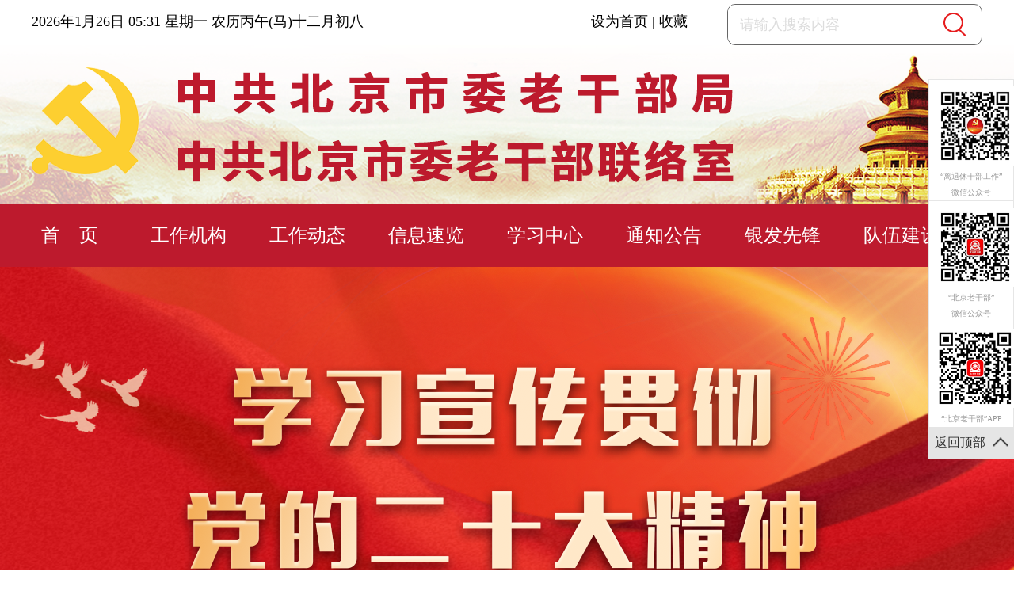

--- FILE ---
content_type: text/html; charset=utf-8
request_url: http://www.bjlgbj.gov.cn/lgbjsy/ztzl1/xxxcgcddesdjs/
body_size: 3508
content:
<!DOCTYPE html>
<html lang="en">
<head>
    <meta charset="UTF-8" http-equiv="X-UA-Compatible" content="IE=edge,chrome=1">
    <title>学习宣传贯彻党的二十大精神</title>
    <meta name="SiteName" content="首都之窗_北京市人民政府门户网站">
    <meta name="SiteDomain" content="www.beijing.gov.cn">
    <meta name="SiteIDCode" content="1100000088">
    <meta name="ColumnName" content="政务服务">
    <meta name="ColumnType" content="政务服务">
    <meta name="ColumnDescription" content="北京市政务服务网:个人服务、法人服务、部门服务、便民服务、利企服务、投资项目、中介服务、阳光政务、政策法规、通知公告">
    <meta name="ColumnKeywords" content="个人服务、法人服务、部门服务、便民服务、利企服务、投资项目、中介服务、阳光政务、政策法规、通知公告">
    <meta name="ArticleTitle" content="">
    <meta name="PubDate" content="Jul 1, 2019 ">
    <meta name="ContentSource" content="政务服务事项">
    <meta name="Keywords" content="基本信息、办理流程、申请材料、结果名称及样本、设定依据、收费标准及依据">
    <meta name="Description" content="政务服务事项办事指南">
    <link charset="utf-8" type="text/css" rel="stylesheet" href="../../../images/reset.min.css">
    <link charset="utf-8" type="text/css" rel="stylesheet" href="/20dadeclaration/css/20dadeclaration.css">
    <script charset="utf-8" type="text/javascript" src="../../../images/jquery.min.js"></script>
    <style> 
.spiritMore:hover,.deployMore:hover,.lcMore:hover,.deployMore:hover,.xq:hover {
    color: #ffffff !important;
    text-decoration: underline;
}
.es:hover {
    color: #C90606 !important;
    text-decoration: underline;
}
</style>
</head>
<body>
  <script type="text/javascript" src="//www.bjlgbj.gov.cn/js/header2024new.js"></script> 
<div class="banner-box">
    <img class="bannerImg" src="/20dadeclaration/images/banner.png" alt="" />
</div>

<div class="mainCon">
    <div class="biaoti">
        <img class="biaotiImg" src="/20dadeclaration/images/biaoti1.png" alt="" />
        <!-- <p>导语</p> -->
    </div>
    <div class="spirit-div">
         
        <img class="spiritImg" src="./ddesdhyjs/202211/W020221107595336235329.jpg" alt="" />
         
        <div class="spirit-main">
           
            <p class="tiName"><a href="./ddesdhyjs/202211/t20221107_53057.html" target="_blank" title="习近平在中国共产党第二十次全国代表大会上的报告">习近平在中国共产党第二十次全国代表大会上的报告</a></p>
            <p class="conName">中国共产党第二十次全国代表大会，是在全党全国各族人民迈上全面建设社会主义现代化国家新征程、向第二个百年奋斗目标进军的关键时刻召开的一次十分重要的大会。<a class="es" href="./ddesdhyjs/202211/t20221107_53057.html" target="_blank" style="color:#C90606">「详细」</a></p>
           
 <p class="dashed-p"></p>
             
            <p class="conli">·<a href="https://mp.weixin.qq.com/s/K0MZ-2-GYkDoDfwBTOM4Tw" target="_blank" title="二十大报告全文发布 新征程上这些方面明确部署">二十大报告全文发布 新征程上这些方面明确部署</a></p>
            
            <p class="conli">·<a href="https://mp.weixin.qq.com/s/J_VUtdMAJ6z_t9d7yQhy-A" target="_blank" title="关于党的二十大报告主要精神的权威解读">关于党的二十大报告主要精神的权威解读</a></p>
            
            <a href="./ddesdhyjs/" class="spiritMore" target="_blank">更多 ></a>
        </div>
    </div>
    
</div>

<div style="position: relative;">
    <div class="biaoti">
        <img class="biaotiImg" src="/20dadeclaration/images/biaoti2.png" alt="" />
    </div>
    <img class="deployImg" src="/20dadeclaration/images/bg.png" alt="" />
    <div class="mainCon clearfix">
        <div class="deploy">
          
            <p><img src="/20dadeclaration/images/lib.png" alt="" /><a href="./ddesdbsyq/202211/t20221108_53068.html" target="_blank" title="中共中央关于认真学习宣传贯彻党的二十大精神的决定">中共中央关于认真学习宣传贯彻党的二十大精神的决定</a></p>
            
            <p><img src="/20dadeclaration/images/lib.png" alt="" /><a href="./ddesdbsyq/202211/t20221108_53067.html" target="_blank" title="蔡奇在学习贯彻党的二十大精神中央宣讲团动员会上强调 精心组织开展集中宣讲活动 用党的二十大精神统一思想和行动">蔡奇在学习贯彻党的二十大精神中央宣讲团动员会上强调 精心组织开展集中宣讲活动 用党的二十大精神统一...</a></p>
            
            <p><img src="/20dadeclaration/images/lib.png" alt="" /><a href="./ddesdbsyq/202211/t20221108_53065.html" target="_blank" title="本市举行学习贯彻党的二十大精神宣讲报告会 蔡奇作宣讲报告">本市举行学习贯彻党的二十大精神宣讲报告会 蔡奇作宣讲报告</a></p>
            
            <p><img src="/20dadeclaration/images/lib.png" alt="" /><a href="https://mp.weixin.qq.com/s/TSwqP7WLWdx9UWoDV1ExgA" target="_blank" title="中共北京市委关于认真学习宣传贯彻党的二十大精神的实施意见">中共北京市委关于认真学习宣传贯彻党的二十大精神的实施意见</a></p>
            
            <p><img src="/20dadeclaration/images/lib.png" alt="" /><a href="https://mp.weixin.qq.com/s/JOuYMYlUYOzCUlBJ6K4evg" target="_blank" title="全市老干部系统认真学习党的二十大精神">全市老干部系统认真学习党的二十大精神</a></p>
            
            <a href="./ddesdbsyq/" class="deployMore" target="_blank">更多 ></a>
        </div>
    </div>
</div> 

 


<div class="mainCon">
    <div class="biaoti">
        <img class="biaotiImg" src="/20dadeclaration/images/biaoti3.png" alt="" />
    </div>
    <div class="lc">
        <img class="lcImg" src="/20dadeclaration/images/xingkuang.png" alt="" />
        <div class="lc-con">
            <ul class=" clearfix">
               
                <li><img src="/20dadeclaration/images/lib.png" alt="" /><a href="../../../gzdt/gqdt/yqq/202212/t20221214_53138.html" target="_blank" title="中共北京市延庆区委老干部局召开党的二十大精神学习交流研讨会">中共北京市延庆区委老干部局召开党的二十大精神学...</a></li>
                
                <li><img src="/20dadeclaration/images/lib.png" alt="" /><a href="../../../gzdt/gqdt/ftq/202211/t20221128_53118.html" target="_blank" title="丰台区委老干部局召开处级干部学习党的二十大精神专题学习交流会">丰台区委老干部局召开处级干部学习党的二十大精神...</a></li>
                
                <li><img src="/20dadeclaration/images/lib.png" alt="" /><a href="../../../gzdt/gqdt/cyq/202211/t20221117_53094.html" target="_blank" title="朝阳区离退休干部认真学习宣传贯彻落实党的二十大精神">朝阳区离退休干部认真学习宣传贯彻落实党的二十大精神</a></li>
                
                <li><img src="/20dadeclaration/images/lib.png" alt="" /><a href="./ddesdjcdt/202211/t20221108_53059.html" target="_blank" title="全市离退休干部深入学习宣传贯彻党的二十大精神">全市离退休干部深入学习宣传贯彻党的二十大精神</a></li>
                
                <li><img src="/20dadeclaration/images/lib.png" alt="" /><a href="./ddesdjcdt/202211/t20221114_53086.html" target="_blank" title="赓续时代薪火 不负使命担当--大兴区各级关工委和广大“五老”认真学习党的二十大精神">赓续时代薪火 不负使命担当--大兴区各级关工委和广...</a></li>
                
                <li><img src="/20dadeclaration/images/lib.png" alt="" /><a href="./ddesdjcdt/202211/t20221114_53085.html" target="_blank" title="西城区老干部宣讲团召开二十大精神交流座谈会">西城区老干部宣讲团召开二十大精神交流座谈会</a></li>
                
                <li><img src="/20dadeclaration/images/lib.png" alt="" /><a href="./ddesdjcdt/202211/t20221114_53084.html" target="_blank" title="顺义区委老干部局理论学习中心组专题学习研讨党的二十大精神">顺义区委老干部局理论学习中心组专题学习研讨党的...</a></li>
                
                <li><img src="/20dadeclaration/images/lib.png" alt="" /><a href="./ddesdjcdt/202211/t20221114_53083.html" target="_blank" title="北京航空航天大学离退休党委组织集体学习党的二十大报告">北京航空航天大学离退休党委组织集体学习党的二十...</a></li>
                
                <li><img src="/20dadeclaration/images/lib.png" alt="" /><a href="./ddesdjcdt/202211/t20221111_53082.html" target="_blank" title="北京市财政局离退休干部处党支部学习二十大重要精神">北京市财政局离退休干部处党支部学习二十大重要精神</a></li>
                
                <li><img src="/20dadeclaration/images/lib.png" alt="" /><a href="./ddesdjcdt/202211/t20221111_53081.html" target="_blank" title="朝阳区委老干部局开展“强国有我齐向党 传承奋进新征程”学习贯彻二十大精神主题活动">朝阳区委老干部局开展“强国有我齐向党 传承奋进新...</a></li>
                
            </ul>
            <a href="./ddesdjcdt/" class="lcMore" target="_blank">更多 ></a>
        </div>
    </div>
</div>

<div class="recollections">
    <img class="recollectionsImg" src="/20dadeclaration/images/bbg.png" alt="" />
    <div class="mainCon">
        <div class="biaoti">
            <img class="biaotiImg" src="/20dadeclaration/images/biaoti4.png" alt="" />
        </div>
        <div class="recollectionsCon">
           
            <div class="Con-box">  
                <div class="con-div">
                    <p class="recollectionsName"><img src="/20dadeclaration/images/xing.png" alt="" />北京银行老干部认真学习党的二十大精神</p>
                    <img style="display: block;" src="/20dadeclaration/images/line.png" alt="" />
                    <p class="smallCon">为深入学习贯彻党的二十大精神，并将思想和行动统一到党的二十大精神上来，进而转化为助力新时代首都发展，奋进新征程、建功新时代的强大力量，按照市委老干部局、市国资委相关工作要求，近日，北京银行老干部管理中心组织退休干部开展党的二十大精神学习研讨交流会。</p>
                    <a class="xq" href="./ddesdxxgy/202212/t20221226_53152.html" target="_blank">详情 ></a>
                </div>      
            </div>
            
            <div class="Con-box">  
                <div class="con-div">
                    <p class="recollectionsName"><img src="/20dadeclaration/images/xing.png" alt="" />丰台区老同志多种形式庆祝党的二十大胜利召开</p>
                    <img style="display: block;" src="/20dadeclaration/images/line.png" alt="" />
                    <p class="smallCon">盛世庆盛会，奋进向未来。丰台区广大离退休干部积极收看收听党的二十大盛会实况，通过多种形式庆祝党的二十大胜利召开。老同志们观盛会、学报告、话感悟，并开展诗词楹联、书法、绘画、剪纸等艺术创作，充分表达对党的无限热爱。丰台大地处处是老同志们点赞非凡成就、凝聚奋进力量的火热场景...</p>
                    <a class="xq" href="https://mp.weixin.qq.com/s/1JtHzlxeSA9xDuahvVkemQ" target="_blank">详情 ></a>
                </div>      
            </div>
            
            <div class="Con-box">  
                <div class="con-div">
                    <p class="recollectionsName"><img src="/20dadeclaration/images/xing.png" alt="" />石景山区老同志多种形式热议党的二十大报告</p>
                    <img style="display: block;" src="/20dadeclaration/images/line.png" alt="" />
                    <p class="smallCon">党的二十大胜利召开以来，石景山区离退休干部、老党员通过多种形式收听收看大会直播盛况，老干部发挥作用团队、离退休干部党支部通过座谈会、主题党日活动、党支部会议、线上交流研讨等形式展开学习讨论；离休干部、局职退休干部、离退休干部党支部书记、老党员先锋队队长、离退休干部党外人士代表从不同角度和层面...</p>
                    <a class="xq" href="https://mp.weixin.qq.com/s/LB2tJf0qt723qv2ExF2Utw" target="_blank">详情 ></a>
                </div>      
            </div>
              
            
            <a href="./ddesdxxgy/" class="deployMore" target="_blank">更多 ></a>
        </div>
    </div>
</div>
<!--尾开始--> 
<script src="//www.bjlgbj.gov.cn/js/footer2024new.js"></script>
<!--尾结束-->
</body>
</html>

--- FILE ---
content_type: text/css
request_url: http://www.bjlgbj.gov.cn/images/reset.min.css
body_size: 1083
content:
@charset "utf-8";
/*！--珠峰培训CSS重置和样式初始化(参考Normalize.css) ~ v1.0--*/
body,h1,h2,h3,h4,h5,h6,hr,p,blockquote,dl,dt,dd,ul,ol,li,button,input,textarea,th,td{margin:0;padding:0}body{font-size:12px;font-style:normal;font-family:"\5FAE\8F6F\96C5\9ED1",Helvetica,sans-serif}small{font-size:12px}h1{font-size:18px}h2{font-size:16px}h3{font-size:14px}h4,h5,h6{font-size:100%}ul,ol{list-style:none}a{text-decoration:none;background-color:transparent}a:hover,a:active{outline-width:0;text-decoration:none}table{border-collapse:collapse;border-spacing:0}hr{border:0;height:1px}img{border-style:none}img:not([src]){display:none}svg:not(:root){overflow:hidden}html{-webkit-touch-callout:none;-webkit-text-size-adjust:100%}input,textarea,button,a{-webkit-tap-highlight-color:rgba(0,0,0,0)}article,aside,details,figcaption,figure,footer,header,main,menu,nav,section,summary{display:block}audio,canvas,progress,video{display:inline-block}audio:not([controls]),video:not([controls]){display:none;height:0}progress{vertical-align:baseline}mark{background-color:#ff0;color:#000}sub,sup{position:relative;font-size:75%;line-height:0;vertical-align:baseline}sub{bottom:-0.25em}sup{top:-0.5em}button,input,select,textarea{font-size:100%;outline:0}button,input{overflow:visible}button,select{text-transform:none}textarea{overflow:auto}button,html [type="button"],[type="reset"],[type="submit"]{-webkit-appearance:button}button::-moz-focus-inner,[type="button"]::-moz-focus-inner,[type="reset"]::-moz-focus-inner,[type="submit"]::-moz-focus-inner{border-style:none;padding:0}button:-moz-focusring,[type="button"]:-moz-focusring,[type="reset"]:-moz-focusring,[type="submit"]:-moz-focusring{outline:1px dotted ButtonText}[type="checkbox"],[type="radio"]{box-sizing:border-box;padding:0}[type="number"]::-webkit-inner-spin-button,[type="number"]::-webkit-outer-spin-button{height:auto}[type="search"]{-webkit-appearance:textfield;outline-offset:-2px}[type="search"]::-webkit-search-cancel-button,[type="search"]::-webkit-search-decoration{-webkit-appearance:none}::-webkit-input-placeholder{color:inherit;opacity:.54}::-webkit-file-upload-button{-webkit-appearance:button;font:inherit}.clear:after{display:block;height:0;content:"";clear:both}


--- FILE ---
content_type: text/css
request_url: http://www.bjlgbj.gov.cn/20dadeclaration/css/20dadeclaration.css
body_size: 1381
content:
body{
    font-family: "Microsoft YaHei !important";
}
.banner-box{
	position: relative;
    height: 560px;
    min-width: 1005px;
    overflow: hidden;
}
.bannerImg{
	position: absolute;
    min-width: 1005px;
    left: 50%;
    top: 0%;
    transform: translate(-50%,0%);
    height: 560px;
    z-index: 0;
    background-position: center;
    background-size: cover;
}
.zu{
    position: relative;
    height: 540px;
    min-width: 1005px;
    overflow: hidden;
}
.zu1Img{
	position: absolute;
    min-width: 1005px;
    left: 50%;
    top: 0%;
    transform: translate(-50%,0%);
    height: 540px;
    z-index: -1;
    background-position: center;
    background-size: cover;
}
.zu2Img{
	position: absolute;
    min-width: 1005px;
    left: 50%;
    top: 0%;
    transform: translate(-50%,0%);
    height: 660px;
    z-index: -1;
    background-position: center;
    background-size: cover;
}
.faCon{

}
.mainCon{
    width: 1010px;
    margin: 0 auto;
    position: relative;
}
.biaoti{
    position: relative;
    height: 133px;
    line-height: 133px;
    z-index: 1;
    margin-top: 65px;
}
.biaotiImg{
    position: absolute;
    left: 50%;
    top: 0%;
    transform: translate(-50%,0%);
    height: 133px;
    z-index: 0;
    background-position: center;
    background-size: cover;
}
.biaoti>p{
    color: #ffffff;
    font-size: 30px;
    font-weight: normal;
    line-height: 105px;
    text-align: center;
    letter-spacing: 6px;
    z-index: 1;
    position: relative;
}
.spirit-div{
    margin-top: 47px;
}
.spiritImg{
    width: 424px;
    height: 318px;
}
.spirit-main{
    display: inline-block;
    width: 558px;
    height: 318px;
    margin-left: 21px;
    vertical-align: top;
}
.tiName{
    font-size: 24px;
    color: #333333;
    letter-spacing: 0;
    text-align: justify;
    font-weight: 600;
}
.dashed-p{
    border-bottom: 1px dashed rgba(201,201,201,1);
    margin: 15px 0;
}
.conName{
    font-size: 18px;
    color: #333333;
    letter-spacing: 0;
    text-align: justify;
    line-height: 36px;
    font-weight: 500;
    margin-top: 20px;
}
.conli{
    font-size: 20px;  
    letter-spacing: 0;
    line-height: 52px;
    font-weight: 600;
}
.conli a{
    color: #333333;
}
.spiritMore{
    display: block;
    width: 80px;
    height: 32px;
    background: #C90606;
    font-size: 14px;
    color: #FFFFFF;
    letter-spacing: 2.33px;
    font-weight: 600;
    text-align: center;
    line-height: 32px;
    float: right;
}
.deploy{
    height: 385px;
    margin-top: 42px;
}
.deployImg{
	position: absolute;
    min-width: 1005px;
    left: 50%;
    top: 0%;
    transform: translate(-50%,0%);
    height: 560px;
    z-index: 0;
    background-position: center;
    background-size: cover;
   width:100%;
}
.deploy p{
    font-size: 18px;
    color: #333333;
    letter-spacing: 0;
    line-height: 52px;
    font-weight: 600;
}
.deploy p img{
    margin-right: 13px;
}
.deploy p a{
    color: #333333;
}
.deployMore{
    display: block;
    width: 120px;
    height: 40px;
    font-size: 14px;
    color: #FFFFFF;
    letter-spacing: 2.33px;
    font-weight: 600;
    margin: 40px auto 0 auto;
    background: #C90606;
    text-align: center;
    line-height: 40px;
}


.lc{
    height: 380px;
    position: relative;
    margin: 60px 0 0 0;
}
.lc-back{
    background-color: #ffffff;
    margin: 17px;
    position: relative;
    height: 504px;
    
}
.lcImg{
    position: absolute;
    left: 0;
    top: 0;
}
.huabiao{
    position: absolute;
    top: 0;
    right: 0;
}
.ju1{
    position: absolute;
    right: 0;
    bottom: 0;
}
.ju2{
    position: absolute;
    right: -2px;
    bottom: -11px;
}
.lc-con{
    box-sizing: border-box;
    padding-top: 100px;
    box-sizing: border-box;
    padding-top: 104px;
    margin-left: 40px;
}
.lc-con ul{
    position: relative;
    z-index: 3;
}
.lc-con ul li{
    width: 470px;
    font-size: 16px;
    color: #333333;
    letter-spacing: 0;
    line-height: 42px;
    font-weight: 600;
    float: left;
}
.lc-con ul li img{
    margin-right: 13px;
}
.lc-con ul li>a{
    color: #333333;
}
.titxt{
    font-size: 24px;
    font-weight: normal;
    line-height: 29px;
    letter-spacing: 0px;
    text-indent: 2em;
    margin-top: 30px;
}
.contxt{
    font-size: 16px;
    font-weight: normal;
    line-height: 26px;
    letter-spacing: 0px;
    width: 689px;
    text-indent: 2em;
    margin-top: 19px;
}
.lcMore{
    display: block;
    width: 80px;
    height: 30px;
    text-align: center;
    line-height: 30px;
    float: right;
    background: #C90606;
    font-size: 14px;
    color: #FFFFFF;
    letter-spacing: 2.33px;
    font-weight: 600;
    position: relative;
    z-index: 3;
    margin: 10px 30px 0 0;
}
.recollectionsCon{
    margin-top: 50px;
}
.Con-box{
    margin-bottom: 20px;
}
.recollections{
    position: relative;
    height: 1273px;
    min-width: 1005px;
    overflow: hidden;
    margin-top: 100px;
}
.recollectionsImg{
	position: absolute;
    min-width: 1920px;
    left: 50%;
    top: 0%;
    transform: translate(-50%,0%);
    height: 1273px;
    z-index: -1;
    background-position: center;
    background-size: cover;
}
.recollectionsCon div{
    width: 1003px;
    height: 281px;
    background: url('../images/jbbg.png');
    
}
.con-div >.recollectionsName {
   line-height: 80px;
   font-size: 24px;
    color: #333333;
    letter-spacing: 0;
    text-align: justify;
}
.con-div >.recollectionsName img{
    margin: 15px 7px 15px 34px;
    vertical-align: top;
}
.smallCon{
    font-size: 18px;
    color: #333333;
    letter-spacing: 0;
    text-align: justify;
    line-height: 36px;
    font-weight: 500;
    margin: 20px 40px;
}
.xq{
    display: block;
    background: #C90606;
    width: 80px;
    height: 30px;
    font-size: 14px;
    color: #FFFFFF;
    letter-spacing: 2.33px;
    font-weight: 600;
    text-align: center;
    line-height: 30px;
    float: right;
    margin-right: 40px;
}
._hidden{
    display: none !important;
}
.clearfix {
    zoom: 1;
}
.clearfix:before, .clearfix:after {
    display: table;
    line-height: 0;
    content: "";
}
.clearfix:after {
    clear: both;
}



--- FILE ---
content_type: text/css
request_url: http://www.bjlgbj.gov.cn/css/shouye-base.css
body_size: 1471
content:
@charset "utf-8";


/* 防止用户自定义背景颜色对网页的影响，添加让用户可以自定义字体 */

html {
    background: white;
    color: black;
}
*{
    font-family:'Microsoft Yahei' !important;
}


/* 内外边距通常让各个浏览器样式的表现位置不同 */

body,
div,
dl,
dt,
dd,
ul,
ol,
li,
h1,
h2,
h3,
h4,
h5,
h6,
pre,
code,
form,
fieldset,
legend,
input,
textarea,
p,
blockquote,
th,
td,
hr,
button,
article,
aside,
details,
figcaption,
figure,
footer,
header,
hgroup,
menu,
nav,
section {
    margin: 0;
    padding: 0;
}



/* 要注意表单元素并不继承父级 font 的问题 */

body,
button,
input,
select,
textarea {
    font: 12px \5b8b\4f53, arial, sans-serif;
}

input,
select,
textarea {
    font-size: 100%;
}



/* 去掉 table cell 的边距并让其边重合 */

table {
    border-collapse: collapse;
    border-spacing: 0;
}



/* ie bug：th 不继承 text-align */

th {
    text-align: inherit;
}



/* 去除默认边框 */

fieldset,
img {
    border: none;
}



/* ie6 7 8(q) bug 显示为行内表现 */

iframe {
    display: block;
}



/* 去掉 firefox 下此元素的边框 */

abbr,
acronym {
    border: none;
    font-variant: normal;
}



/* 一致的 del 样式 */

del {
    text-decoration: line-through;
}

address,
caption,
cite,
code,
dfn,
em,
th,
var {
    font-style: normal;
    font-weight: 500;
}



/* 去掉列表前的标识，li 会继承 */

ol,
ul {
    list-style: none;
}



/* 对齐是排版最重要的因素，别让什么都居中 */

caption,
th {
    text-align: left;
}



/* 来自yahoo，让标题都自定义，适应多个系统应用 */

h1,
h2,
h3,
h4,
h5,
h6 {
    font-size: 100%;
    font-weight: 500;
}

q:before,
q:after {
    content: '';
}



/* 统一上标和下标 */

sub,
sup {
    font-size: 75%;
    line-height: 0;
    position: relative;
    vertical-align: baseline;
}

sup {
    top: -0.5em;
}

sub {
    bottom: -0.25em;
}



/* 让链接在 hover 状态下显示下划线 */

a:hover {
    text-decoration: underline;
}



/* 默认不显示下划线，保持页面简洁 */

ins,
a {
    text-decoration: none;
}



/* 去除 ie6 & ie7 焦点点状线 */

a:focus,
*:focus {
    outline: none;
}



/* 清除浮动 */

.clearfix:before,
.clearfix:after {
    content: "";
    display: table;
}

.clearfix:after {
    clear: both;
    overflow: hidden;
}

.clearfix {
    zoom: 1;
    /* for ie6 & ie7 */
}

.clear {
    clear: both;
    display: block;
    font-size: 0;
    height: 0;
    line-height: 0;
    overflow: hidden;
}



/* 设置显示和隐藏，通常用来与 js 配合 */

.hide {
    display: none;
}

.block {
    display: block;
}



/* 设置浮动，减少浮动带来的 bug */

.fl,
.fr {
    display: inline;
}

.fl {
    float: left;
}

.fr {
    float: right;
}




--- FILE ---
content_type: text/css
request_url: http://www.bjlgbj.gov.cn/css/index-new.css
body_size: 3155
content:
html,body{
    min-width:1200px;
}
.w {
    width: 1200px;
    margin: 0 auto;
}

.clearfix {
    zoom: 1;
}

.header {
    box-sizing: border-box;
    padding-top: 5px;
    background-color: #fff;
    width:100%;
}

.date,.gldate{
    font-size: 18px;
    color: #000;
    float: left;
    margin-top: 10px;
}

.version {
    font-size: 18px;
    color: #000;
    float: right;
    margin-right: 50px;
    margin-top: 10px;
}

.version a {
    color: #000;
}

.search-signin-bar {
    float: right;
}

#bdcs {
    width: 320px;
    height: 50px;
    border-radius: 10px;
    border: 1px solid #666666;
    overflow: hidden;
}

.bdcs-search-form-input {
    width: 270px;
    font-size: 18px;
    color: #bfbfbf;
    border: none;
    box-sizing: border-box;
    padding-left: 15px;
    float: left;
}

.bdcs-search-form-submit {
    width: 28px;
    height: 29px;
    border: none;
    background: url(../imagesnew/serch.png) no-repeat;
    cursor: pointer;
    margin-top: 10px;
    float: right;
    margin-right: 20px;
}

.header-banner{
    width: 100%;
    height: 350px;
    position: relative;
    min-width: 1200px;
    overflow: hidden;
}

.banner {
    min-width: 1200px;
    position: absolute;
    left: 50%;
    top: 0;
    height: 350px;
    transform: translate(-50%, 0);
}

.daohang {
    width: 100%;
    height: 124px;
    position: relative;
    min-width: 1200px;
    overflow: hidden;
    background: url(../imagesnew/dh_bg.png) no-repeat top center;
    margin: -27px auto -2px;
}
.glheader-banner{
    width: 100%;
    height: 200px;
    position: relative;
    min-width: 1200px;
    overflow: hidden;
}

.glbanner {
    min-width: 1200px;
    position: absolute;
    left: 50%;
    top: 0;
    height: 200px;
    transform: translate(-50%, 0);
}

.gldaohang {
    width: 100%;
    height: 80px;
    position: relative;
    min-width: 1200px;
    overflow: hidden;
    background-color: #bd1a2d;
}
.lunbo {
    width: 100%;
    height: 476px;
    position: relative;
    min-width: 1200px;
    overflow: hidden;
    background: url(../imagesnew/lunbo_bg.png) no-repeat top center;
    margin: 0 auto;
}

.nav-ul {
    width: 1200px;
    margin: 0 auto;
    height: 124px;
}

.nav-ul li {
    text-align: center;
    width: 96px;
    height: 96px;
    font-size: 24px;
    float: left;
    color: #fff;
    line-height: 124px;
    margin-right: 54px;
    box-sizing: border-box;
    cursor: pointer;
}
.nav-ul li:hover{
    font-weight:700;
    border-bottom: 5px solid #ffe082;
}
.nav-ul li a {
    display: block;
    color: #fff;
    text-decoration: none;
}

.nav-li-active {
    border-bottom: 5px solid #ffe082;
    font-weight:700;
}
.glnav-ul {
    width: 1200px;
    margin: 0 auto;
    height: 124px;
}

.glnav-ul li {
    text-align: center;
    width: 96px;
    height: 70px;
    font-size: 24px;
    float: left;
    color: #fff;
    line-height: 80px;
    margin-right: 54px;
    box-sizing: border-box;
    cursor: pointer;
}
.glnav-ul li:hover{
    font-weight:700;
    border-bottom: 5px solid #ffe082;
}
.glnav-ul li a {
    display: block;
    color: #fff;
    text-decoration: none;
}
.glnav-li-active {
    border-bottom: 5px solid #ffe082;
    font-weight:700;
}
/*焦点图*/
.pic {
    width: 1200px;
    height: 430px;
    position: relative;
    overflow: hidden;
    margin: 0 auto;
    border-radius: 10px;
}

.pic ul {
    height: 430px;
    position: absolute;
    top: 0;
}

.pic ul li {
    float: left;
    overflow: hidden;
    position: relative;
    width: 1200px;
    height: 430px;
}

.pic ul li img {
    width: 1200px;
    height: 430px;
}

.pic ul li div {
    position: absolute;
    bottom: 0;
    width: 100%;
    box-sizing: border-box;
    padding: 11px 0px 11px 20px;
    ;
    color: #fff;
    background: rgba(0, 0, 0, .4);
    z-index: 2;
    font: 20px "宋体";
    text-align: left;
}

.pic ul li div a {
    color: #ffffff;
}

.pic ul li div a:hover {
    text-decoration: underline;
}

/*焦点图-园点*/
.pic .icon {
    position: absolute;
    width: 554px;
    height: 9px;
    right: 0;
    bottom: 20px;
    text-align: right;
    z-index: 99;
}

.pic .icon span {
    display: inline-block;
    _display: inline;
    _zoom: 1;
    width: 9px;
    height: 9px;
    overflow: hidden;
    text-indent: 9999px;
    margin-right: 14px;
    cursor: pointer;
    background: url(../imagesnew/ico005.png) no-repeat;
}

.pic .icon span.on {
    background-position: left -14px;
}

.inner {
    margin-top: 66px;
}

.gzjg {
    float: left;
    width: 44%;
}

.lmtitle {
    width: 80%;
    position: relative;
    float: left;
    margin-bottom: 30px;
}

.lmtitle img {
    float: left;
}

.lmtitle span {
    display: block;
    font-size: 30px;
    color: #bd1a2d;
    font-weight: 700;
    position: absolute;
    top: 4px;
    left: 34px;
}

.jgdt {
    box-sizing: border-box;
    padding: 0px 0px 65px 0px;
}

.gzjg ul li {
    float: left;
    width: 251px;
    height: 141px;
}

.gzjg ul li:nth-child(1) {
    background: url(../imagesnew/dwjss.png) no-repeat;
}

.gzjg ul li:nth-child(1):hover {
    background: url(../imagesnew/dwjs_h.png) no-repeat;
}

.gzjg ul li:nth-child(2) {
    background: url(../imagesnew/ldcy.png) no-repeat;
    float: right;
}

.gzjg ul li:nth-child(2):hover {
    background: url(../imagesnew/ldcy_h.png) no-repeat;
    float: right;
}

.gzjg ul li:nth-child(3) {
    background: url(../imagesnew/nsjg.png) no-repeat;
    margin-top: 18px;
}

.gzjg ul li:nth-child(3):hover {
    background: url(../imagesnew/nsjg_h.png) no-repeat;
    margin-top: 18px;
}

.gzjg ul li:nth-child(4) {
    background: url(../imagesnew/sydw.png) no-repeat;
    float: right;
    margin-top: 18px;
}

.gzjg ul li:nth-child(4):hover {
    background: url(../imagesnew/sydw_h.png) no-repeat;
    float: right;
    margin-top: 18px;
}

.gzjg ul li a {
    display: block;
    width: 100%;
    height: 100%;
    text-decoration: none;
    font-size: 18px;
    color: #bd1a2d;
    text-align: center;
    line-height: 220px;
}

.gzjg ul li a:hover {
    color: #fff;
}

.gzdt {
    float: right;
    width: 52%;
}

.more {
    float: right;
    font-size: 18px;
    color: #666666;
    margin-top: 10px;
}

.gzdt ul,
.xxsl-inner-r ul,
.tzgg ul,
.ztgk ul,
.wlxxzx-r ul,
.wlxxzx-r ul,
.dwjs ul,
.gb ul {
    float: left;
    width: 100%;
    box-sizing: border-box;
    padding: 43px 40px 0px 30px;
    border: 1px solid #efefef;
    border-radius: 10px;
    height: 300px;
}

.gzdt ul li,
.xxsl-inner-r ul li,
.tzgg ul li,
.ztgk ul li,
.wlxxzx-r ul li,
.dwjs ul li,
.gb ul li {
    float: left;
    margin-bottom: 34px;
    background: url(../imagesnew/yuan.png) no-repeat 0px 8px;
    box-sizing: border-box;
    padding-left: 20px;
}

.gzdt ul li a,
.xxsl-inner-r ul li a,
.tzgg ul li a,
.ztgk ul li a,
.wlxxzx-r ul li a,
.dwjs ul li a,
.gb ul li a {
    font-size: 18px;
    color: #333333;
    text-decoration: none;
}

.gzdt ul li a:hover,
.xxsl-inner-r ul li a:hover,
.tzgg ul li a:hover,
.ztgg ul li a:hover,
.wlxxzx-r ul li a:hover,
.dwjs ul li a:hover,
.gb ul li a:hover,.ztgk ul li a:hover{
    color: #c7161e;
    font-weight:700;
}

.xxsl,
.ztzl,
.wlxxzx,
.xfjs,
.spgb {
    width: 100%;
    min-width:1200px;
    box-sizing: border-box;
    padding: 40px 0px;
    background-color: #ebebeb;
    float: left;
}

.xxsl-inner-l {
    float: left;
    width: 536px;
}

.xxsl-inner-l a {
    display: block;
    float: left;
}

.xxsl-inner-r {
    float: right;
    width: 52%;
}

.xxsl-inner-r ul {
    height: 270px;
    padding-top: 33px;
    background-color: #fff;
    border: none;
}

.gggk {
    width: 100%;
    box-sizing: border-box;
    padding: 80px 0px;
    float: left;
}

.tzgg,
.ztgk {
    width: 53%;
    float: right;
}

.ztgk {
    float: right;
}

.tzgg ul,
.ztgk ul {
    height: 320px;
    border: none;
    background-color: #fafafa;
}

.ztzl li {
    float: left;
    width: 279px;
    height: 194px;
    box-sizing: border-box;
    border-radius: 10px;
    overflow: hidden;
    margin-left: 28px;
}

.ztzl li img {
    width: 279px;
    height: 194px;
    transition: all 1s;
}

.ztzl li:hover img {
    transform: scale(1.2);
}

.wlxxzx {
    background-color: #fff;
}

.wlxxzx-l {
    width: 45%;
    float: left;
}

.wlxxzx-l ul li {
    float: left;
    width: 120px;
    height: 160px;
    box-sizing: border-box;
    border-radius: 5px;
    overflow: hidden;
    margin-left: 20px;
}

.wlxxzx-l ul li:nth-child(1) {
    background: url(../imagesnew/zz.png) no-repeat;
    margin-left: 0px;
}

.wlxxzx-l ul li:nth-child(1):hover {
    background: url(../imagesnew/zz_h.png) no-repeat;
    margin-left: 0px;
}

.wlxxzx-l ul li:nth-child(2) {
    background: url(../imagesnew/jj.png) no-repeat;
}

.wlxxzx-l ul li:nth-child(2):hover {
    background: url(../imagesnew/jj_h.png) no-repeat;
}

.wlxxzx-l ul li:nth-child(3) {
    background: url(../imagesnew/wh.png) no-repeat;
}

.wlxxzx-l ul li:nth-child(3):hover {
    background: url(../imagesnew/wh_h.png) no-repeat;
}

.wlxxzx-l ul li:nth-child(4) {
    background: url(../imagesnew/sh.png) no-repeat;
}

.wlxxzx-l ul li:nth-child(4):hover {
    background: url(../imagesnew/sh_h.png) no-repeat;
}

.wlxxzx-l ul li:nth-child(5) {
    background: url(../imagesnew/st.png) no-repeat;
    margin-left: 0px;
    margin-top: 10px;
}

.wlxxzx-l ul li:nth-child(5):hover {
    background: url(../imagesnew/st_h.png) no-repeat;
    margin-left: 0px;
    margin-top: 10px;
}

.wlxxzx-l ul li:nth-child(6) {
    background: url(../imagesnew/gj.png) no-repeat;
    margin-top: 10px;
}

.wlxxzx-l ul li:nth-child(6):hover {
    background: url(../imagesnew/gj_h.png) no-repeat;
    margin-top: 10px;
}

.wlxxzx-l ul li:nth-child(7) {
    background: url(../imagesnew/dj.png) no-repeat;
    margin-top: 10px;
}

.wlxxzx-l ul li:nth-child(7):hover {
    background: url(../imagesnew/dj_h.png) no-repeat;
    margin-top: 10px;
}

.wlxxzx-l ul li:nth-child(8) {
    background: url(../imagesnew/zh.png) no-repeat;
    margin-top: 10px;
}

.wlxxzx-l ul li:nth-child(8):hover {
    background: url(../imagesnew/zh_h.png) no-repeat;
    margin-top: 10px;
}

.wlxxzx-l ul li a {
    display: block;
    width: 100%;
    height: 100%;
    line-height: 250px;
    font-size: 20px;
    color: #c7161e;
    text-decoration: none;
    text-align: center;
}
.wlxxzx-l ul li a:hover{
    color:#fff;
    
}
.wlxxzx-r {
    width: 38%;
    float: right;
}

.wlxxzx-r ul {
    height: 345px;
    padding: 23px 0px 0px 18px;
}

.wlxxzx-r ul li {
    margin-bottom: 16px;
}

.yfxf {
    width: 50%;
    float: left;
}

.yfxf-inner {
    float: left;
    box-sizing: border-box;
    padding: 17px;
    background-color: #fff;
    width: 100%;    
}

.yfxf-inner-b {
    float: left;
    box-sizing: border-box;
    border-radius: 10px;
    overflow: hidden;
    position: relative;
    height: 220px;
}

.yfxf-inner-b a {
    display: block;
}

.yfxf-inner-b img {
    width: 559px;
    height: 220px;
    transition: all 1s;
}

.yfxf-inner-b img:hover {
    transform: scale(1.2);
}

.yfxf-inner-b div,
.yfxf-inner-l li div {
    position: absolute;
    width: 100%;
    height: 40px;
    background-color: rgba(0, 0, 0, .4);
    z-index: 4;
    bottom: 0;
    line-height: 40px;
}

.yfxf-inner-b div span,
.yfxf-inner-l li span {
    font-size: 16px;
    color: #fff;
    margin-left: 20px;
    width: 455px;
    display: block;
    white-space: nowrap;
    text-overflow: ellipsis;
    overflow: hidden;
}

.yfxf-inner-l {
    float: left;
    margin-top: 15px;
    width:559px;
    padding-top:10px;
    overflow:hidden;
}
.yfxf-inner-l ul{
    float:left;
}
.yfxf-inner-l li {
    width: 188px;
    height: 119px;
    box-sizing: border-box;
    padding: 2px;
    border: 3px solid #fff;
    border-radius: 10px;
    position: relative;
    float: left;
}

.sj {
    position: absolute;
    left: 50%;
    transform: translate(-50%, 0);
    top: -14px;
    display: none;
}

.yfxf-inner-l li:hover {
    border: 3px solid #c7161e;
}

.yfxf-inner-l li:hover .sj {
    display: block;
}

.yfxf-inner-l li div {
    height: 24px;
}

.yfxf-inner-l li span {
    width: 164px;
    height: 24px;
    line-height: 24px;
    margin-left: 4px;
}

.yfxf-inner-l li a {
    display: block;
    border-radius: 8px;
    overflow: hidden;
    position: relative;
    height: 111px;
}

.yfxf-inner-l li a img {
    width: 180px;
    height: 111px;
}

.dwjs,
.gb {
    width: 48%;
    float: right;
}

.dwjs ul {
    height: 400px;
    border: none;
    background-color: #fff;
    padding-top: 50px;
}

.spgb {
    background: url(../imagesnew/spgb_bg.png) no-repeat top center;
}

.gb ul {
    height: 400px;
    padding-top: 23px;
    background-color: #fff;
    border-radius: 10px;
}

.gb ul li {
    margin-bottom: 22px;
}

.foot {
    width: 100%;
    min-width: 1200px;
    height: 180px;
}

.foot-h {
    height: 62px;
    font-size: 14px;
    background: #757575;
    color: #fff;
    line-height: 60px;
}

.foot-h span {
    float: left;
    display: inline-block;
    font-size: 16px;
}

.foot-h ul {}

.foot-h li {

    float: left;
    text-align: center;
}

.foot-h li a {
    text-decoration: none !important;
    color: #fff;
    margin: 0 40px;
    font-size: 16px;
}

.foot-h li a:hover {
    font-weight: 700;
}

.foot-m {
    width: 100%;
    height: 180px;
    background: #BD1A2d;
}

.foot-f {
    width: 100%;
    height: 54px;
    background: #DABB85;
    text-align: center;
    line-height: 54px;
}

.bgdh {
    width: 340px;
    height: 120px;
    float: left;
    margin: 30px 0px 0px 180px;
    background: #A91728;
    box-sizing: border-box;
}

.gywm ul {
    margin-top: 36px;
}

.gywm li {
    line-height: 34px;
    width: 150px;
    float: left;
    text-align: center;
}

.gywm li a {
    color: #fff;
    font-size: 14px;
}

.bgdh span,
.bgdh a {
    font-size: 16px;
    color: #fff;
    line-height: 36px;
    display: block;
    margin-left: 14px;
    float: left;
}

.bgdh span {
    width: 100%;
}

.bgdh li {
    float: left;
    color: #fff;
    font-size: 16px;
    list-style: none;
    margin: 5px 15px 0px 20px;
}

.foot-e {
    float: left;
    width: 422px;
    height: 120px;
    background: #A91728;
    margin: 30px 0px 0px 15px;
}

.foot-e li {
    float: left;
    width: 100%;
    margin: 10px 0px 0px 15px;
}

.foot-e li span {
    display: block;
    width: 100%;
    color: #fff;
    font-size: 16px;
}

.foot-f span {
    text-align: center;
    display: block;
    width: 100%;
    float: left;
    font-size: 14px;
}

.foot-h-t {
    position: absolute;
    top: -252px;
    left: 32px;
    border: 1px solid #ccc;
    width: 234px;
    height: 250px;
    z-index: 99999;
    background: #fff;
    font-size: 14px;
    line-height: 28px;
    overflow-y: auto;
    display: none;
}

.foot-h-t li {
    float: left;
    width: 100%;
}

.foot-h-t a {
    color: #000000 !important;
    margin: 0 auto !important;
}

.foot-h-l:hover .foot-h-t {
    display: block;
}

#ewm {
    width: 90px;
    padding: 8px 8px 0px;
    border: #e6e6e6 1px solid;
    border-bottom: none;
    background: #FFF;
}

#ewm p {
    margin: 0;
    padding: 0;
    border: 0;
    font-size: 10px;
    line-height: 20px;
    text-align: center;
    color: #999;
}

/*返回顶部*/
#scroll {
    position: fixed;
    z-index: 999999999;
    _position: absolute;
    _top: expression(eval(document.documentElement.scrollTop+document.documentElement.clientHeight)-34+"px");
    top: 100px;
    right: 0px;
    zoom: 1;
}

#gotop span {
    display: block;
    width: 100%;
    height: 40px;
    line-height: 40px;
    text-align: center;
    font-size: 16px;
    background-color: #e5e5e5;
    color: #333333;
}
.gzdt ul li{
    height:70px;
    margin-bottom:0;
}
.dwjs ul li{
    height:85px;
    margin-bottom:0;
}
.xfjs{
    background-color: #fff;
}
.gb ul{
    border:none;
}

--- FILE ---
content_type: application/javascript; charset=utf-8
request_url: http://www.bjlgbj.gov.cn/js/header2024new.js
body_size: 4907
content:
document.writeln("<!DOCTYPE html>");
document.writeln("<html lang=\'en\'>");
document.writeln("<head>");
document.writeln("    <meta charset=\'UTF-8\'>");
document.writeln("    <meta http-equiv=\'X-UA-Compatible\' content=\'IE=edge\'>");
document.writeln("    <meta name=\'viewport\' content=\'width=device-width, initial-scale=1.0\'>");
document.writeln("    <link rel=\'stylesheet\' href=\'//www.bjlgbj.gov.cn/css/shouye-base.css\'>");
document.writeln("    <link rel=\'stylesheet\' href=\'//www.bjlgbj.gov.cn/css/index-new.css\'>");
document.writeln("    <script src=\'//www.bjlgbj.gov.cn/js/jquery.min.js\'></script>");
document.writeln("    <script src=\'//www.bjlgbj.gov.cn/js/picscroll.js\'></script>");
document.writeln("    <title>中共北京市委老干部局</title>");
document.writeln("    <script>");
document.writeln("        function SetHome(obj, vrl) {");
document.writeln("            try {");
document.writeln("                obj.style.behavior = \'url(#default#homepage)\'; obj.setHomePage(vrl);");
document.writeln("            }");
document.writeln("            catch (e) {");
document.writeln("                if (window.netscape) {");
document.writeln("                    try {");
document.writeln("                        netscape.security.PrivilegeManager.enablePrivilege(\'UniversalXPConnect\');");
document.writeln("                    }");
document.writeln("                    catch (e) {");
document.writeln("                        alert(\'此操作被浏览器拒绝！\/\/n请在浏览器地址栏输入“about:config”并回车\/\/n然后将 [signed.applets.codebase_principal_support]的值设置为\'true\',双击即可。\');");
document.writeln("                    }");
document.writeln("                    var prefs = Components.classes[\'@mozilla.org/preferences-service;1\'].getService(Components.interfaces.nsIPrefBranch);");
document.writeln("                    prefs.setCharPref(\'browser.startup.homepage\', vrl);");
document.writeln("                } else {");
document.writeln("                    alert(\'您的浏览器不支持，请按照下面步骤操作：1.打开浏览器设置。2.点击设置网页。3.输入：\' + vrl + \'点击确定。\');");
document.writeln("                }");
document.writeln("            }");
document.writeln("        }");
document.writeln("        // 加入收藏 兼容360和IE6");
document.writeln("        function shoucang(sTitle, sURL) {");
document.writeln("            try {");
document.writeln("                window.external.addFavorite(sURL, sTitle);");
document.writeln("            }");
document.writeln("            catch (e) {");
document.writeln("                try {");
document.writeln("                    window.sidebar.addPanel(sTitle, sURL, \'\');");
document.writeln("                }");
document.writeln("                catch (e) {");
document.writeln("                    alert(\'加入收藏失败，请使用Ctrl+D进行添加\');");
document.writeln("                }");
document.writeln("            }");
document.writeln("        }");
document.writeln("    </script>");
document.writeln("</head>");
document.writeln("<body>");
document.writeln("    <div class=\'header clearfix\'>");
document.writeln("        <div class=\'w\'>");
document.writeln("        <div class=\'date\'>");
document.writeln("        </div>");
document.writeln("        <div class=\'search-signin-bar\'>");
document.writeln("            <script");
document.writeln("                type=\'text/javascript\'>(function () { var bdcs = document.createElement(\'script\'); bdcs.type = \'text/javascript\'; bdcs.async = true; bdcs.src = \'https://znsv.baidu.com/customer_search/api/js?sid=7337479150742476022\' + \'&plate_url=\' + encodeURIComponent(window.location.href) + \'&t=\' + Math.ceil(new Date() / 3600000); var s = document.getElementsByTagName(\'script\')[0]; s.blankNode.insertBefore(bdcs, s); })();</script>");
document.writeln("            <div id=\'bdcs\'>");
document.writeln("                <div class=\'bdcs-container\'>");
document.writeln("                    <meta http-equiv=\'x-ua-compatible\' content=\'IE=9\'> <!-- 嵌入式 -->");
document.writeln("                    <div class=\'bdcs-main bdcs-clearfix\' id=\'default-searchbox\'>");
document.writeln("                        <div class=\'bdcs-search bdcs-clearfix\' id=\'bdcs-search-inline\'>");
document.writeln("                            <form action=\'https://zhannei.baidu.com/cse/search\' method=\'get\' target=\'_blank\'");
document.writeln("                                class=\'bdcs-search-form\' autocomplete=\'off\' id=\'bdcs-search-form\'> <input type=\'hidden\'");
document.writeln("                                    name=\'s\' value=\'7337479150742476022\'> <input type=\'hidden\' name=\'entry\' value=\'1\'>");
document.writeln("                                <input type=\'text\' name=\'q\' class=\'bdcs-search-form-input\' id=\'bdcs-search-form-input\'");
document.writeln("                                    placeholder=\'请输入搜索内容\' style=\'height: 50px; line-height: 50px;\'> <input type=\'submit\'");
document.writeln("                                    class=\'bdcs-search-form-submit \' id=\'bdcs-search-form-submit\' value=\'\'>");
document.writeln("                            </form>");
document.writeln("                        </div>");
document.writeln("                    </div>");
document.writeln("                </div>");
document.writeln("            </div>");
document.writeln("        </div>");
document.writeln("        <div class=\'version\'><a title=\'设为首页\' onclick=\'SetHome(this,window.location)\' href=\'javascript:void(0)\'>设为首页</a>");
document.writeln("            | <a onclick=\'shoucang(document.title,window.location)\' href=\'javascript:void(0)\' title=\'收藏\'>收藏</a>");
document.writeln("        </div>");
document.writeln("    </div>");
document.writeln("    </div>");
document.writeln("    <div class=\'glheader-banner\'>");
document.writeln("        <img class=\'glbanner\' src=\'//www.bjlgbj.gov.cn/imagesnew/glbanner.png\' alt=\'\'>");
document.writeln("    </div>");
document.writeln("    <div class=\'gldaohang\'>");
document.writeln("        <ul class=\'glnav-ul\'>");
document.writeln("            <li><a href=\'//www.bjlgbj.gov.cn/\'");
document.writeln("                target=\'_blank\'>首&nbsp;&nbsp;&nbsp;&nbsp;页</a></li>");
document.writeln("        <li><a href=\'//www.bjlgbj.gov.cn/gzjg/dwjj/201606/t20160620_1664.html\' target=\'_blank\'>工作机构</a></li>");
document.writeln("        <li><a href=\'//www.bjlgbj.gov.cn/gzdt/sjdt/\' target=\'_blank\'>工作动态</a></li>");
document.writeln("        <li><a href=\'//www.bjlgbj.gov.cn/xxsl/\' target=\'_blank\'>信息速览</a></li>");
document.writeln("        <li><a href=\'http://www.71.cn/bjsltxgbwlxxzx/\' target=\'_blank\'>学习中心</a></li>");
document.writeln("        <li><a href=\'//www.bjlgbj.gov.cn/lgbjsy/tzgg/\' target=\'_blank\'>通知公告</a></li>");
document.writeln("        <li><a href=\'//www.bjlgbj.gov.cn/yfxf/\' target=\'_blank\'>银发先锋</a></li>");
document.writeln("        <li><a href=\'//www.bjlgbj.gov.cn/dwjs/\' target=\'_blank\'>队伍建设</a></li>");
document.writeln("        </ul>");
document.writeln("    </div>");
document.writeln("</body>");
document.writeln("</html>");
document.writeln("<script>");
document.writeln("    //回到顶端定位");
document.writeln("	$(\'#gotop\').click(function(){");
document.writeln("		$(\'body,html\').animate({scrollTop:0},1000);");
document.writeln("		return false;");
document.writeln("	});");
document.writeln("    /**获取农历 start*/");
document.writeln("    getLunar()");
document.writeln("    function getLunar() {");
document.writeln("");
document.writeln("        var nyear;");
document.writeln("        var nmonth;");
document.writeln("        var nday = -1;");
document.writeln("        var nwday;");
document.writeln("        var nhrs;");
document.writeln("        var nmin;");
document.writeln("        var nsec;");
document.writeln("");
document.writeln("        var lmonth, lday, lleap; //农历参数");
document.writeln("");
document.writeln("");
document.writeln("");
document.writeln("");
document.writeln("        function Draw() {");
document.writeln("            NewTick();");
document.writeln("            var zodiac = {");
document.writeln("                0: \'猴\',");
document.writeln("                1: \'鸡\',");
document.writeln("                2: \'狗\',");
document.writeln("                3: \'猪\',");
document.writeln("                4: \'鼠\',");
document.writeln("                5: \'牛\',");
document.writeln("                6: \'虎\',");
document.writeln("                7: \'兔\',");
document.writeln("                8: \'龙\',");
document.writeln("                9: \'蛇\',");
document.writeln("                10: \'马\',");
document.writeln("                11: \'羊\',");
document.writeln("            }");
document.writeln("");
document.writeln("");
document.writeln("");
document.writeln("            var Tiangan = new Array(\'甲\', \'乙\', \'丙\', \'丁\', \'戊\', \'己\', \'庚\', \'辛\', \'壬\', \'癸\');");
document.writeln("");
document.writeln("            //var Dizhi=new Array(\'子(鼠)\',\'丑(牛)\',\'寅(虎)\',\'卯(兔)\',\'辰(龙)\',\'巳(蛇)\',");
document.writeln("");
document.writeln("            //\'午(马)\',\'未(羊)\',\'申(猴)\',\'酉(鸡)\',\'戌(狗)\',\'亥(猪)\');");
document.writeln("");
document.writeln("            var Dizhi = new Array(\'子\', \'丑\', \'寅\', \'卯\', \'辰\', \'巳\', \'午\', \'未\', \'申\', \'酉\', \'戌\', \'亥\');");
document.writeln("");
document.writeln("            // return Tiangan[YYYY%10]+Dizhi[YYYY%12];");
document.writeln("");
document.writeln("");
document.writeln("");
document.writeln("            //显示时间");
document.writeln("            var s = nyear + \'年\' + nmonth + \'月\' + nday + \'日 \' + \' \' + shapetime(nhrs, nmin, nsec) + \' \' + \'星期\' + cweekday(nwday);");
document.writeln("            s += \' 农历\' + Tiangan[(nyear - 4) % 10] + Dizhi[(nyear - 4) % 12] + \'(\' + zodiac[nyear % 12] + \')\' + lmonth + \'月\' + lday; //农历");
document.writeln("            console.log(nyear % 12)");
document.writeln("            var lunar_month_day = lmonth + \'月\' + lday;");
document.writeln("            //需要展示在页面地方");
document.writeln("            $(\'.date\').text(s);");
document.writeln("        }");
document.writeln("");
document.writeln("");
document.writeln("        function NewTick() {");
document.writeln("            noww = new Date();");
document.writeln("            if (noww.getDate() != nday) {");
document.writeln("                nyear = noww.getFullYear();");
document.writeln("                nmonth = noww.getMonth() + 1;");
document.writeln("                nwday = noww.getDay();");
document.writeln("                nday = noww.getDate();");
document.writeln("");
document.writeln("                getlunar(); //获取农历");
document.writeln("            }");
document.writeln("            nhrs = noww.getHours();");
document.writeln("            nmin = noww.getMinutes();");
document.writeln("            nsec = noww.getSeconds();");
document.writeln("        }");
document.writeln("");
document.writeln("");
document.writeln("        //辅助函数");
document.writeln("        var hzWeek = new Array(\'日\', \'一\', \'二\', \'三\', \'四\', \'五\', \'六\', \'日\');");
document.writeln("        function cweekday(wday) {");
document.writeln("            return hzWeek[wday];");
document.writeln("        }");
document.writeln("        function shapetime(vhrs, vmin, vsec) {");
document.writeln("            // if (vsec <= 9) vsec = \'0\' + vsec;");
document.writeln("            if (vmin <= 9) vmin = \'0\' + vmin;");
document.writeln("            if (vhrs <= 9) vhrs = \'0\' + vhrs;");
document.writeln("            return vhrs + \':\' + vmin");
document.writeln("        }");
document.writeln("");
document.writeln("        //农历函数开始");
document.writeln("        var lunarInfo = new Array(0x04bd8, 0x04ae0, 0x0a570, 0x054d5, 0x0d260, 0x0d950, 0x16554, 0x056a0, 0x09ad0, 0x055d2, 0x04ae0, 0x0a5b6, 0x0a4d0, 0x0d250, 0x1d255, 0x0b540, 0x0d6a0, 0x0ada2, 0x095b0, 0x14977, 0x04970, 0x0a4b0, 0x0b4b5, 0x06a50, 0x06d40, 0x1ab54, 0x02b60, 0x09570, 0x052f2, 0x04970, 0x06566, 0x0d4a0, 0x0ea50, 0x06e95, 0x05ad0, 0x02b60, 0x186e3, 0x092e0, 0x1c8d7, 0x0c950, 0x0d4a0, 0x1d8a6, 0x0b550, 0x056a0, 0x1a5b4, 0x025d0, 0x092d0, 0x0d2b2, 0x0a950, 0x0b557, 0x06ca0, 0x0b550, 0x15355, 0x04da0, 0x0a5b0, 0x14573, 0x052b0, 0x0a9a8, 0x0e950, 0x06aa0, 0x0aea6, 0x0ab50, 0x04b60, 0x0aae4, 0x0a570, 0x05260, 0x0f263, 0x0d950, 0x05b57, 0x056a0, 0x096d0, 0x04dd5, 0x04ad0, 0x0a4d0, 0x0d4d4, 0x0d250, 0x0d558, 0x0b540, 0x0b6a0, 0x195a6, 0x095b0, 0x049b0, 0x0a974, 0x0a4b0, 0x0b27a, 0x06a50, 0x06d40, 0x0af46, 0x0ab60, 0x09570, 0x04af5, 0x04970, 0x064b0, 0x074a3, 0x0ea50, 0x06b58, 0x05ac0, 0x0ab60, 0x096d5, 0x092e0, //1990");
document.writeln("            0x0c960, 0x0d954, 0x0d4a0, 0x0da50, 0x07552, 0x056a0, 0x0abb7, 0x025d0, 0x092d0, 0x0cab5, 0x0a950, 0x0b4a0, 0x0baa4, 0x0ad50, 0x055d9, 0x04ba0, 0x0a5b0, 0x15176, 0x052b0, 0x0a930, 0x07954, 0x06aa0, 0x0ad50, 0x05b52, 0x04b60, 0x0a6e6, 0x0a4e0, 0x0d260, 0x0ea65, 0x0d530, 0x05aa0, 0x076a3, 0x096d0, 0x04bd7, 0x04ad0, 0x0a4d0, 0x1d0b6, 0x0d250, 0x0d520, 0x0dd45, 0x0b5a0, 0x056d0, 0x055b2, 0x049b0, 0x0a577, 0x0a4b0, 0x0aa50, 0x1b255, 0x06d20, 0x0ada0, 0x14b63);");
document.writeln("        function lYearDays(y) {");
document.writeln("            var i, sum = 348;");
document.writeln("            for (i = 0x8000; i > 0x8; i >>= 1) sum += (lunarInfo[y - 1900] & i) ? 1 : 0;");
document.writeln("            return (sum + leapDays(y));");
document.writeln("        }");
document.writeln("        function leapDays(y) {");
document.writeln("            if (leapMonth(y)) return ((lunarInfo[y - 1900] & 0x10000) ? 30 : 29);");
document.writeln("            else return (0);");
document.writeln("        }");
document.writeln("        function leapMonth(y) {");
document.writeln("            return (lunarInfo[y - 1900] & 0xf);");
document.writeln("        }");
document.writeln("        function monthDays(y, m) {");
document.writeln("            return ((lunarInfo[y - 1900] & (0x10000 >> m)) ? 30 : 29);");
document.writeln("        }");
document.writeln("        function Lunar(y, m, d) {");
document.writeln("            var i, leap = 0,");
document.writeln("                temp = 0;");
document.writeln("            var offset = (Date.UTC(y, m, d) - Date.UTC(1900, 0, 31)) / 86400000;");
document.writeln("            for (i = 1900; i < 2050 && offset > 0; i++) {");
document.writeln("                temp = lYearDays(i);");
document.writeln("                offset -= temp;");
document.writeln("            }");
document.writeln("            if (offset < 0) {");
document.writeln("                offset += temp;");
document.writeln("                i--;");
document.writeln("            }");
document.writeln("            this.year = i;");
document.writeln("            leap = leapMonth(i);");
document.writeln("            this.isLeap = false;");
document.writeln("            for (i = 1; i < 13 && offset > 0; i++) {");
document.writeln("                if (leap > 0 && i == (leap + 1) && this.isLeap == false) {");
document.writeln("                    --i;");
document.writeln("                    this.isLeap = true;");
document.writeln("                    temp = leapDays(this.year);");
document.writeln("                } else {");
document.writeln("                    temp = monthDays(this.year, i);");
document.writeln("                }");
document.writeln("                if (this.isLeap == true && i == (leap + 1)) this.isLeap = false;");
document.writeln("                offset -= temp;");
document.writeln("            }");
document.writeln("            if (offset == 0 && leap > 0 && i == leap + 1) if (this.isLeap) {");
document.writeln("                this.isLeap = false;");
document.writeln("            } else {");
document.writeln("                this.isLeap = true; --i;");
document.writeln("            }");
document.writeln("            if (offset < 0) {");
document.writeln("                offset += temp; --i;");
document.writeln("            }");
document.writeln("            this.month = i;");
document.writeln("            this.day = offset + 1;");
document.writeln("        }");
document.writeln("        var nStr1 = new Array(\'\', \'一\', \'二\', \'三\', \'四\', \'五\', \'六\', \'七\', \'八\', \'九\', \'十\', \'十一\', \'十二\');");
document.writeln("        var nStr2 = new Array(\'初\', \'十\', \'廿\', \'卅\', \'□\');");
document.writeln("        function GetcDay(d) {");
document.writeln("            var s;");
document.writeln("            switch (d) {");
document.writeln("                case 10:");
document.writeln("                    s = \'初十\';");
document.writeln("                    break;");
document.writeln("                case 20:");
document.writeln("                    s = \'二十\';");
document.writeln("                    break;");
document.writeln("                case 30:");
document.writeln("                    s = \'三十\';");
document.writeln("                    break;");
document.writeln("                default:");
document.writeln("                    s = nStr2[Math.floor(d / 10)];");
document.writeln("                    s += nStr1[d % 10];");
document.writeln("                    break;");
document.writeln("            }");
document.writeln("            return (s);");
document.writeln("        }");
document.writeln("        function GetcMon(m) {");
document.writeln("            if (m == 1) return \'正\';");
document.writeln("            else return nStr1[m];");
document.writeln("        }");
document.writeln("        function getlunar() {");
document.writeln("            var lObj = new Lunar(nyear, nmonth - 1, nday);");
document.writeln("            lmonth = GetcMon(lObj.month);");
document.writeln("            lday = GetcDay(lObj.day);");
document.writeln("            lleap = lObj.isLeap;");
document.writeln("            if (lleap == 1) {");
document.writeln("                lmonth = \'闰\' + lmonth;");
document.writeln("            }");
document.writeln("        }");
document.writeln("        //农历函数结束");
document.writeln("        Draw();");
document.writeln("    }");
document.writeln(" /**获取农历 end*/");
document.writeln("</script>");
document.writeln("<script>");
document.writeln("    $(document).ready(function() {");
document.writeln("");
document.writeln("var test = window.location.href;");
document.writeln("");
document.writeln("if(test.indexOf(\'//www.bjlgbj.gov.cn/\')>=0 &&  test == \'//www.bjlgbj.gov.cn/\'){");
document.writeln("    $(\'.glnav-ul li\').eq(0).addClass(\'glnav-li-active\');");
document.writeln("}else if(test.indexOf(\'gzjg\')>=0){");
document.writeln("    $(\'.glnav-ul li\').eq(1).addClass(\'glnav-li-active\');");
document.writeln("}else if(test.indexOf(\'gzdt\')>=0){");
document.writeln("    $(\'.glnav-ul li\').eq(2).addClass(\'glnav-li-active\');");
document.writeln("}else if(test.indexOf(\'xxsl\')>=0){");
document.writeln("    $(\'.glnav-ul li\').eq(3).addClass(\'glnav-li-active\');");
document.writeln("}else if(test.indexOf(\'tzgg\')>=0){");
document.writeln("    $(\'.glnav-ul li\').eq(5).addClass(\'glnav-li-active\');");
document.writeln("}else if(test.indexOf(\'bjsltxgbwlxxzx\')>=0){");
document.writeln("    $(\'.glnav-ul li\').eq(4).addClass(\'glnav-li-active\');");
document.writeln("}else if(test.indexOf(\'yfxf\')>=0){");
document.writeln("    $(\'.glnav-ul li\').eq(6).addClass(\'glnav-li-active\');");
document.writeln("}else if(test.indexOf(\'dwjs\')>=0){");
document.writeln("    $(\'.glnav-ul li\').eq(7).addClass(\'glnav-li-active\');");
document.writeln("}");
document.writeln("");
document.writeln("});");
document.writeln("</script>");

--- FILE ---
content_type: application/javascript; charset=utf-8
request_url: http://www.bjlgbj.gov.cn/js/footer2024new.js
body_size: 2459
content:
document.writeln("<!DOCTYPE html>");
document.writeln("<html lang=\'en\'>");
document.writeln("<head>");
document.writeln("    <meta charset=\'UTF-8\'>");
document.writeln("    <meta http-equiv=\'X-UA-Compatible\' content=\'IE=edge\'>");
document.writeln("    <meta name=\'viewport\' content=\'width=device-width, initial-scale=1.0\'>");
document.writeln("    <link rel=\'stylesheet\' href=\'//www.bjlgbj.gov.cn/css/shouye-base.css\'>");
document.writeln("    <link rel=\'stylesheet\' href=\'//www.bjlgbj.gov.cn/css/index-new.css\'>");
document.writeln("    <script src=\'//www.bjlgbj.gov.cn/js/jquery.min.js\'></script>");
document.writeln("    <script src=\'//www.bjlgbj.gov.cn/js/picscroll.js\'></script>");
document.writeln("    <title>中共北京市委老干部局</title>");
document.writeln("</head>");
document.writeln("<body>");
document.writeln("    <div class=\'foot\'>");
document.writeln("        <div class=\'foot-h clearfix\'>");
document.writeln("            <div class=\'w\'>");
document.writeln("                <span>友情链接：</span>");
document.writeln("                <ul style=\'float:left;margin-left:100px;\'>");
document.writeln("                    <li class=\'foot-h-l\' style=\'position:relative;\'><a href=\'javascript:;\'>各省市老干部局网站<img style=\'margin-left:20px;\' src=\'//www.bjlgbj.gov.cn/imagesnew/ysj.png\' alt=\'\'></a>");
document.writeln("                        <ul class=\'foot-h-t\'>");
document.writeln("                            <li><a href=\'https://www.tjlgbj.gov.cn\' title=\'天津市委老干部局\' target=\'_self\'>");
document.writeln("                              天津市委老干部局");
document.writeln("                            </a></li>");
document.writeln("                            <li><a href=\'http://www.hblgbj.gov.cn/\' title=\'河北省委老干部局\' target=\'_self\'>");
document.writeln("                              河北省委老干部局");
document.writeln("                            </a></li>");
document.writeln("                            <li><a href=\'http://www.sxlgb.com/\' title=\'山西省委老干部局\' target=\'_self\'>");
document.writeln("                              山西省委老干部局");
document.writeln("                            </a></li>");
document.writeln("                            <li><a href=\'http://www.lnlgb.gov.cn\' title=\'辽宁省委老干部局\' target=\'_self\'>");
document.writeln("                              辽宁省委老干部局");
document.writeln("                            </a></li>");
document.writeln("                            <li><a href=\'http://jllgb.gov.cn/\' title=\'吉林省委老干部局\' target=\'_self\'>");
document.writeln("                              吉林省委老干部局");
document.writeln("                            </a></li>");
document.writeln("                            <li><a href=\'https://www.hljlgbj.gov.cn/ \' title=\'黑龙江省委老干部局\' target=\'_self\'>");
document.writeln("                              黑龙江省委老干部局");
document.writeln("                            </a></li>");
document.writeln("                            <li><a href=\'http://www.shlgbj.gov.cn/\' title=\'上海市委老干部局\' target=\'_self\'>");
document.writeln("                              上海市委老干部局");
document.writeln("                            </a></li>");
document.writeln("                            <li><a href=\'http://lgbj.jszzb.gov.cn/\' title=\'江苏省委老干部局\' target=\'_self\'>");
document.writeln("                              江苏省委老干部局");
document.writeln("                            </a></li>");
document.writeln("                            <li><a href=\'http://www.zjlgbj.gov.cn/\' title=\'浙江省委老干部局\' target=\'_self\'>");
document.writeln("                              浙江省委老干部局");
document.writeln("                            </a></li>");
document.writeln("                            <li><a href=\'http://www.ahlgbj.gov.cn/\' title=\'安徽省委老干部局\' target=\'_self\'>");
document.writeln("                              安徽省委老干部局");
document.writeln("                            </a></li>");
document.writeln("                            <li><a href=\'http://www.fjswlgbj.gov.cn/\' title=\'福建省委老干部局\' target=\'_self\'>");
document.writeln("                              福建省委老干部局");
document.writeln("                            </a></li>");
document.writeln("                            <li><a href=\'http://www.jxswlgbj.gov.cn/\' title=\'江西省委老干部局\' target=\'_self\'>");
document.writeln("                              江西省委老干部局");
document.writeln("                            </a></li>");
document.writeln("                            <li><a href=\'http://www.sdlgb.gov.cn/\' title=\'山东省委老干部局\' target=\'_self\'>");
document.writeln("                              山东省委老干部局");
document.writeln("                            </a></li>");
document.writeln("                            <li><a href=\'http://www.hnlgb.gov.cn/\' title=\'河南老干部工作网\' target=\'_self\'>");
document.writeln("                              河南老干部工作网");
document.writeln("                            </a></li>");
document.writeln("                            <li><a href=\'http://www.hblgj.gov.cn/\' title=\'湖北省委老干部局\' target=\'_self\'>");
document.writeln("                              湖北省委老干部局");
document.writeln("                            </a></li>");
document.writeln("                            <li><a href=\'http://www.hnlgbj.gov.cn/lgbj/index.htm\' title=\'湖南省委老干部局\' target=\'_self\'>");
document.writeln("                              湖南省委老干部局");
document.writeln("                            </a></li>");
document.writeln("                            <li><a href=\'https://slgbxt.gd.gov.cn/publiccms/\' title=\'广东省委老干部局\' target=\'_self\'>");
document.writeln("                              广东省委老干部局");
document.writeln("                            </a></li>");
document.writeln("                            <li><a href=\'http://www.gxlgbgz.gov.cn/\' title=\'广西壮族自治区党委老干部局\' target=\'_self\'>");
document.writeln("                              广西壮族自治区党委老干部局");
document.writeln("                            </a></li>");
// document.writeln("                            <li><a href=\'http://www.sclgb.gov.cn/\' title=\'四川省委老干部局\' target=\'_self\'>");
// document.writeln("                              四川省委老干部局");
// document.writeln("                            </a></li>");
document.writeln("                            <li><a href=\'http://www.gzlgbgz.gov.cn/\' title=\'贵州省委老干部局\' target=\'_self\'>");
document.writeln("                              贵州省委老干部局");
document.writeln("                            </a></li>");
document.writeln("                            <li><a href=\'http://www.ynlgb.com/\' title=\'云南省委老干部局\' target=\'_self\'>");
document.writeln("                              云南省委老干部局");
document.writeln("                            </a></li>");
document.writeln("                            <li><a href=\'http://www.sxlgj.gov.cn/\' title=\'陕西老干部工作网\' target=\'_self\'>");
document.writeln("                              陕西老干部工作网");
document.writeln("                            </a></li>");
document.writeln("                            <li><a href=\'http://www.gslgj.gov.cn/\' title=\'甘肃老干部工作网\' target=\'_self\'>");
document.writeln("                              甘肃老干部工作网");
document.writeln("                            </a></li>");
document.writeln("                            <li><a href=\'http://www.nxlgbj.gov.cn/\' title=\'宁夏回族自治区党委老干部局\' target=\'_self\'>");
document.writeln("                              宁夏回族自治区党委老干部局");
document.writeln("                            </a></li>");
document.writeln("                        </ul>");
document.writeln("                    </li>");
document.writeln("                    <li>|</li>");
document.writeln("                    <li class=\'foot-h-l\' style=\'position:relative;\'><a href=\'javascript:;\'>各区、系统老干部工作网站<img style=\'margin-left:20px;\' src=\'//www.bjlgbj.gov.cn/imagesnew/ysj.png\' alt=\'\'></a>");
document.writeln("                        <ul class=\'foot-h-t\'>");
document.writeln("       ");
document.writeln("                            <li><a href=\'https://jw.beijing.gov.cn/lgb/\' title=\'北京市教育委员会离退休干部处\' target=\'_self\'>");
document.writeln("                                北京市教育委员会离退休干部处");
document.writeln("                              </a></li>");
document.writeln("                          ");
document.writeln("                            <li><a href=\'https://lgb.bjchy.gov.cn/web/836/index.html\' title=\'朝阳区委老干部局\' target=\'_self\'>");
document.writeln("                                朝阳区委老干部局");
document.writeln("                              </a></li>");
document.writeln("                          ");
document.writeln("                            <li><a href=\'http://lgj.bjhd.gov.cn/\' title=\'海淀区委老干部局\' target=\'_self\'>");
document.writeln("                                海淀区委老干部局");
document.writeln("                              </a></li>");
document.writeln("                          ");
document.writeln("                            <li><a href=\'https://sjslgbj.bjsjs.gov.cn/\' title=\'石景山区委老干部局\' target=\'_self\'>");
document.writeln("                                石景山区委老干部局");
document.writeln("                              </a></li>");
document.writeln("                          ");
document.writeln("                        </ul>");
document.writeln("                    </li>");
document.writeln("                </ul>");
document.writeln("            </div>");
document.writeln("        </div>");
document.writeln("        <div class=\'foot-m clearfix\'>");
document.writeln("            <div class=\'foot-m-inner w clearfix\'>");
document.writeln("                <a href=\'https://bszs.conac.cn/sitename?method=show&id=08D22EE856B50455E053012819AC7D4C\' target=\'_blank\'>");
document.writeln("                    <img src=\'https://dcs.conac.cn/image/red.png\' alt=\'\' style=\'margin-top:40px;float:left;\'>");
document.writeln("                </a>");
document.writeln("                <div class=\'bgdh\'>");
document.writeln("                    <span>地址：东城区和平里东街民旺甲19号");
document.writeln("                    </span>");
document.writeln("                    <span>邮编：100013");
document.writeln("                    </span>");
document.writeln("                    <span>电话：64484800");
document.writeln("                    </span>");
document.writeln("                </div>");
document.writeln("                <div class=\'foot-e\'>");
document.writeln("                    <ul>");
document.writeln("                        <li><span>版权所有：中共北京市委老干部局版权所有</span></li>");
document.writeln("                        <li><span>京ICP备12044709号-1 京公网安备11040102700122</span></li>");
document.writeln("                    </ul>");
document.writeln("                </div>");
document.writeln("            </div>");
document.writeln("        </div>");
document.writeln("    </div>");
document.writeln("    <div id=\'scroll\'>");
document.writeln("        <div id=\'ewm\'><img src=\'//www.bjlgbj.gov.cn/imagesnew/ewm_1.png\' width=\'100\' height=\'100\' alt=\'“离退休干部工作”微信公众号\' title=\'“离退休干部工作”是中共中央组织部老干部局面向全国推出的官方微信公众号，是服务广大离退休干部的信息平台、凝聚老同志正能量的网上家园，也是全国老干部工作系统学习交流互鉴的信息化载体。\'><p>“离退休干部工作”<br>微信公众号</p></div>");
document.writeln("        <div id=\'ewm\'><img src=\'//www.bjlgbj.gov.cn/imagesnew/ewm_2.png\' width=\'100\' height=\'100\' alt=\'“北京老干部”微信公众号\' title=\'“北京老干部”是中共北京市委老干部局官方政务微信公众号，围绕首都中心工作，及时准确传递中央市委声音，发布全市老干部工作动态，展示广大老干部风采。\'><p>“北京老干部”<br>微信公众号</p></div>");
document.writeln("        <div id=\'ewm\'><img src=\'//www.bjlgbj.gov.cn/imagesnew/ewm_3.png\' width=\'100\' height=\'100\' alt=\'“北京老干部”APP\' title=\'北京老干部APP由中共北京市委老干部局主办，运用信息化手段和互联网技术为老同志学习交流提供优质便利服务，为老干部工作者提供沟通交流平台。\'><p>“北京老干部”APP</p></div>");
document.writeln("        <div id=\'gotop\' style=\'cursor:pointer;\'><span>返回顶部<img style=\'margin-left:10px;\' src=\'//www.bjlgbj.gov.cn/imagesnew/hsj.png\' alt=\'\'></span></div>");
document.writeln("        </div>");
document.writeln("<script>");
document.writeln("    $(\'#gotop\').click(function(){");
document.writeln("		$(\'body,html\').animate({scrollTop:0},1000);");
document.writeln("		return false;");
document.writeln("	});");
document.writeln("</script>");
document.writeln("</body>");
document.writeln("</html>");

--- FILE ---
content_type: application/javascript; charset=utf-8
request_url: http://www.bjlgbj.gov.cn/js/picscroll.js
body_size: 530
content:
// 图片幻灯片
function picscroll(id,icon,leftbtn,rightbtn){
	var sWidth = $(id).width();
	var len = $(id).find("ul li").length;
	var index = 0;
	var picTimer;
	var btn="";
	for(var i=0; i < len; i++) {
		var num = i+1;
		btn += "<span>"+num+"</span>";
	}
	$(icon).html(btn);
	$(icon).find("span").mouseover(function() {
		index = $(icon).find("span").index(this);
		showPics(index);
	}).eq(0).trigger("mouseover");
	$(leftbtn).click(function() {
		index -= 1;
		if(index == -1) {index = len - 1;}
		showPics(index);
	});
	$(rightbtn).click(function() {
		index += 1;
		if(index == len) {index = 0;}
		showPics(index);
	});
	$(id).find("ul").css("width",sWidth * (len));
	$(id).hover(function() {
		clearInterval(picTimer);
	},function() {
		picTimer = setInterval(function() {
			showPics(index);
			index++;
			if(index == len) {index = 0;}
		},3000); 
	}).trigger("mouseleave");
	function showPics(index) { 
		var nowLeft = -index*sWidth; 
		$(id).find("ul").stop(true,false).animate({"left":nowLeft},300); 
		$(icon).find("span").stop(true,false).removeClass("on").eq(index).stop(true,false).addClass("on");
	}
}